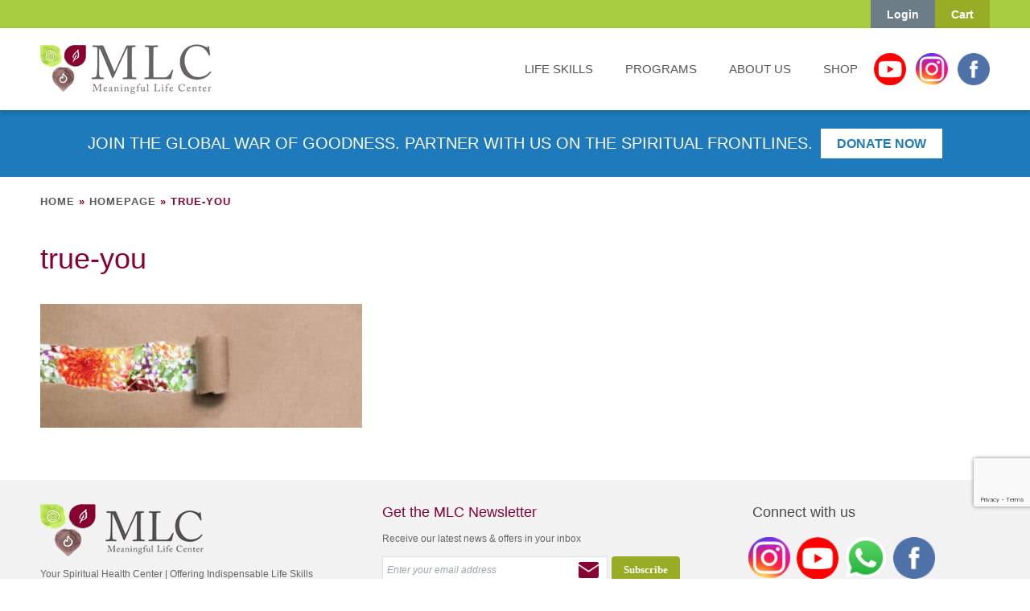

--- FILE ---
content_type: text/html; charset=utf-8
request_url: https://www.google.com/recaptcha/api2/anchor?ar=1&k=6Le-lLMZAAAAANjIQS_jrlnbEiHpdbgUYVW_YAlV&co=aHR0cHM6Ly93d3cubWVhbmluZ2Z1bGxpZmUuY29tOjQ0Mw..&hl=en&v=PoyoqOPhxBO7pBk68S4YbpHZ&size=invisible&anchor-ms=20000&execute-ms=30000&cb=bfpiy5ry8tyl
body_size: 49399
content:
<!DOCTYPE HTML><html dir="ltr" lang="en"><head><meta http-equiv="Content-Type" content="text/html; charset=UTF-8">
<meta http-equiv="X-UA-Compatible" content="IE=edge">
<title>reCAPTCHA</title>
<style type="text/css">
/* cyrillic-ext */
@font-face {
  font-family: 'Roboto';
  font-style: normal;
  font-weight: 400;
  font-stretch: 100%;
  src: url(//fonts.gstatic.com/s/roboto/v48/KFO7CnqEu92Fr1ME7kSn66aGLdTylUAMa3GUBHMdazTgWw.woff2) format('woff2');
  unicode-range: U+0460-052F, U+1C80-1C8A, U+20B4, U+2DE0-2DFF, U+A640-A69F, U+FE2E-FE2F;
}
/* cyrillic */
@font-face {
  font-family: 'Roboto';
  font-style: normal;
  font-weight: 400;
  font-stretch: 100%;
  src: url(//fonts.gstatic.com/s/roboto/v48/KFO7CnqEu92Fr1ME7kSn66aGLdTylUAMa3iUBHMdazTgWw.woff2) format('woff2');
  unicode-range: U+0301, U+0400-045F, U+0490-0491, U+04B0-04B1, U+2116;
}
/* greek-ext */
@font-face {
  font-family: 'Roboto';
  font-style: normal;
  font-weight: 400;
  font-stretch: 100%;
  src: url(//fonts.gstatic.com/s/roboto/v48/KFO7CnqEu92Fr1ME7kSn66aGLdTylUAMa3CUBHMdazTgWw.woff2) format('woff2');
  unicode-range: U+1F00-1FFF;
}
/* greek */
@font-face {
  font-family: 'Roboto';
  font-style: normal;
  font-weight: 400;
  font-stretch: 100%;
  src: url(//fonts.gstatic.com/s/roboto/v48/KFO7CnqEu92Fr1ME7kSn66aGLdTylUAMa3-UBHMdazTgWw.woff2) format('woff2');
  unicode-range: U+0370-0377, U+037A-037F, U+0384-038A, U+038C, U+038E-03A1, U+03A3-03FF;
}
/* math */
@font-face {
  font-family: 'Roboto';
  font-style: normal;
  font-weight: 400;
  font-stretch: 100%;
  src: url(//fonts.gstatic.com/s/roboto/v48/KFO7CnqEu92Fr1ME7kSn66aGLdTylUAMawCUBHMdazTgWw.woff2) format('woff2');
  unicode-range: U+0302-0303, U+0305, U+0307-0308, U+0310, U+0312, U+0315, U+031A, U+0326-0327, U+032C, U+032F-0330, U+0332-0333, U+0338, U+033A, U+0346, U+034D, U+0391-03A1, U+03A3-03A9, U+03B1-03C9, U+03D1, U+03D5-03D6, U+03F0-03F1, U+03F4-03F5, U+2016-2017, U+2034-2038, U+203C, U+2040, U+2043, U+2047, U+2050, U+2057, U+205F, U+2070-2071, U+2074-208E, U+2090-209C, U+20D0-20DC, U+20E1, U+20E5-20EF, U+2100-2112, U+2114-2115, U+2117-2121, U+2123-214F, U+2190, U+2192, U+2194-21AE, U+21B0-21E5, U+21F1-21F2, U+21F4-2211, U+2213-2214, U+2216-22FF, U+2308-230B, U+2310, U+2319, U+231C-2321, U+2336-237A, U+237C, U+2395, U+239B-23B7, U+23D0, U+23DC-23E1, U+2474-2475, U+25AF, U+25B3, U+25B7, U+25BD, U+25C1, U+25CA, U+25CC, U+25FB, U+266D-266F, U+27C0-27FF, U+2900-2AFF, U+2B0E-2B11, U+2B30-2B4C, U+2BFE, U+3030, U+FF5B, U+FF5D, U+1D400-1D7FF, U+1EE00-1EEFF;
}
/* symbols */
@font-face {
  font-family: 'Roboto';
  font-style: normal;
  font-weight: 400;
  font-stretch: 100%;
  src: url(//fonts.gstatic.com/s/roboto/v48/KFO7CnqEu92Fr1ME7kSn66aGLdTylUAMaxKUBHMdazTgWw.woff2) format('woff2');
  unicode-range: U+0001-000C, U+000E-001F, U+007F-009F, U+20DD-20E0, U+20E2-20E4, U+2150-218F, U+2190, U+2192, U+2194-2199, U+21AF, U+21E6-21F0, U+21F3, U+2218-2219, U+2299, U+22C4-22C6, U+2300-243F, U+2440-244A, U+2460-24FF, U+25A0-27BF, U+2800-28FF, U+2921-2922, U+2981, U+29BF, U+29EB, U+2B00-2BFF, U+4DC0-4DFF, U+FFF9-FFFB, U+10140-1018E, U+10190-1019C, U+101A0, U+101D0-101FD, U+102E0-102FB, U+10E60-10E7E, U+1D2C0-1D2D3, U+1D2E0-1D37F, U+1F000-1F0FF, U+1F100-1F1AD, U+1F1E6-1F1FF, U+1F30D-1F30F, U+1F315, U+1F31C, U+1F31E, U+1F320-1F32C, U+1F336, U+1F378, U+1F37D, U+1F382, U+1F393-1F39F, U+1F3A7-1F3A8, U+1F3AC-1F3AF, U+1F3C2, U+1F3C4-1F3C6, U+1F3CA-1F3CE, U+1F3D4-1F3E0, U+1F3ED, U+1F3F1-1F3F3, U+1F3F5-1F3F7, U+1F408, U+1F415, U+1F41F, U+1F426, U+1F43F, U+1F441-1F442, U+1F444, U+1F446-1F449, U+1F44C-1F44E, U+1F453, U+1F46A, U+1F47D, U+1F4A3, U+1F4B0, U+1F4B3, U+1F4B9, U+1F4BB, U+1F4BF, U+1F4C8-1F4CB, U+1F4D6, U+1F4DA, U+1F4DF, U+1F4E3-1F4E6, U+1F4EA-1F4ED, U+1F4F7, U+1F4F9-1F4FB, U+1F4FD-1F4FE, U+1F503, U+1F507-1F50B, U+1F50D, U+1F512-1F513, U+1F53E-1F54A, U+1F54F-1F5FA, U+1F610, U+1F650-1F67F, U+1F687, U+1F68D, U+1F691, U+1F694, U+1F698, U+1F6AD, U+1F6B2, U+1F6B9-1F6BA, U+1F6BC, U+1F6C6-1F6CF, U+1F6D3-1F6D7, U+1F6E0-1F6EA, U+1F6F0-1F6F3, U+1F6F7-1F6FC, U+1F700-1F7FF, U+1F800-1F80B, U+1F810-1F847, U+1F850-1F859, U+1F860-1F887, U+1F890-1F8AD, U+1F8B0-1F8BB, U+1F8C0-1F8C1, U+1F900-1F90B, U+1F93B, U+1F946, U+1F984, U+1F996, U+1F9E9, U+1FA00-1FA6F, U+1FA70-1FA7C, U+1FA80-1FA89, U+1FA8F-1FAC6, U+1FACE-1FADC, U+1FADF-1FAE9, U+1FAF0-1FAF8, U+1FB00-1FBFF;
}
/* vietnamese */
@font-face {
  font-family: 'Roboto';
  font-style: normal;
  font-weight: 400;
  font-stretch: 100%;
  src: url(//fonts.gstatic.com/s/roboto/v48/KFO7CnqEu92Fr1ME7kSn66aGLdTylUAMa3OUBHMdazTgWw.woff2) format('woff2');
  unicode-range: U+0102-0103, U+0110-0111, U+0128-0129, U+0168-0169, U+01A0-01A1, U+01AF-01B0, U+0300-0301, U+0303-0304, U+0308-0309, U+0323, U+0329, U+1EA0-1EF9, U+20AB;
}
/* latin-ext */
@font-face {
  font-family: 'Roboto';
  font-style: normal;
  font-weight: 400;
  font-stretch: 100%;
  src: url(//fonts.gstatic.com/s/roboto/v48/KFO7CnqEu92Fr1ME7kSn66aGLdTylUAMa3KUBHMdazTgWw.woff2) format('woff2');
  unicode-range: U+0100-02BA, U+02BD-02C5, U+02C7-02CC, U+02CE-02D7, U+02DD-02FF, U+0304, U+0308, U+0329, U+1D00-1DBF, U+1E00-1E9F, U+1EF2-1EFF, U+2020, U+20A0-20AB, U+20AD-20C0, U+2113, U+2C60-2C7F, U+A720-A7FF;
}
/* latin */
@font-face {
  font-family: 'Roboto';
  font-style: normal;
  font-weight: 400;
  font-stretch: 100%;
  src: url(//fonts.gstatic.com/s/roboto/v48/KFO7CnqEu92Fr1ME7kSn66aGLdTylUAMa3yUBHMdazQ.woff2) format('woff2');
  unicode-range: U+0000-00FF, U+0131, U+0152-0153, U+02BB-02BC, U+02C6, U+02DA, U+02DC, U+0304, U+0308, U+0329, U+2000-206F, U+20AC, U+2122, U+2191, U+2193, U+2212, U+2215, U+FEFF, U+FFFD;
}
/* cyrillic-ext */
@font-face {
  font-family: 'Roboto';
  font-style: normal;
  font-weight: 500;
  font-stretch: 100%;
  src: url(//fonts.gstatic.com/s/roboto/v48/KFO7CnqEu92Fr1ME7kSn66aGLdTylUAMa3GUBHMdazTgWw.woff2) format('woff2');
  unicode-range: U+0460-052F, U+1C80-1C8A, U+20B4, U+2DE0-2DFF, U+A640-A69F, U+FE2E-FE2F;
}
/* cyrillic */
@font-face {
  font-family: 'Roboto';
  font-style: normal;
  font-weight: 500;
  font-stretch: 100%;
  src: url(//fonts.gstatic.com/s/roboto/v48/KFO7CnqEu92Fr1ME7kSn66aGLdTylUAMa3iUBHMdazTgWw.woff2) format('woff2');
  unicode-range: U+0301, U+0400-045F, U+0490-0491, U+04B0-04B1, U+2116;
}
/* greek-ext */
@font-face {
  font-family: 'Roboto';
  font-style: normal;
  font-weight: 500;
  font-stretch: 100%;
  src: url(//fonts.gstatic.com/s/roboto/v48/KFO7CnqEu92Fr1ME7kSn66aGLdTylUAMa3CUBHMdazTgWw.woff2) format('woff2');
  unicode-range: U+1F00-1FFF;
}
/* greek */
@font-face {
  font-family: 'Roboto';
  font-style: normal;
  font-weight: 500;
  font-stretch: 100%;
  src: url(//fonts.gstatic.com/s/roboto/v48/KFO7CnqEu92Fr1ME7kSn66aGLdTylUAMa3-UBHMdazTgWw.woff2) format('woff2');
  unicode-range: U+0370-0377, U+037A-037F, U+0384-038A, U+038C, U+038E-03A1, U+03A3-03FF;
}
/* math */
@font-face {
  font-family: 'Roboto';
  font-style: normal;
  font-weight: 500;
  font-stretch: 100%;
  src: url(//fonts.gstatic.com/s/roboto/v48/KFO7CnqEu92Fr1ME7kSn66aGLdTylUAMawCUBHMdazTgWw.woff2) format('woff2');
  unicode-range: U+0302-0303, U+0305, U+0307-0308, U+0310, U+0312, U+0315, U+031A, U+0326-0327, U+032C, U+032F-0330, U+0332-0333, U+0338, U+033A, U+0346, U+034D, U+0391-03A1, U+03A3-03A9, U+03B1-03C9, U+03D1, U+03D5-03D6, U+03F0-03F1, U+03F4-03F5, U+2016-2017, U+2034-2038, U+203C, U+2040, U+2043, U+2047, U+2050, U+2057, U+205F, U+2070-2071, U+2074-208E, U+2090-209C, U+20D0-20DC, U+20E1, U+20E5-20EF, U+2100-2112, U+2114-2115, U+2117-2121, U+2123-214F, U+2190, U+2192, U+2194-21AE, U+21B0-21E5, U+21F1-21F2, U+21F4-2211, U+2213-2214, U+2216-22FF, U+2308-230B, U+2310, U+2319, U+231C-2321, U+2336-237A, U+237C, U+2395, U+239B-23B7, U+23D0, U+23DC-23E1, U+2474-2475, U+25AF, U+25B3, U+25B7, U+25BD, U+25C1, U+25CA, U+25CC, U+25FB, U+266D-266F, U+27C0-27FF, U+2900-2AFF, U+2B0E-2B11, U+2B30-2B4C, U+2BFE, U+3030, U+FF5B, U+FF5D, U+1D400-1D7FF, U+1EE00-1EEFF;
}
/* symbols */
@font-face {
  font-family: 'Roboto';
  font-style: normal;
  font-weight: 500;
  font-stretch: 100%;
  src: url(//fonts.gstatic.com/s/roboto/v48/KFO7CnqEu92Fr1ME7kSn66aGLdTylUAMaxKUBHMdazTgWw.woff2) format('woff2');
  unicode-range: U+0001-000C, U+000E-001F, U+007F-009F, U+20DD-20E0, U+20E2-20E4, U+2150-218F, U+2190, U+2192, U+2194-2199, U+21AF, U+21E6-21F0, U+21F3, U+2218-2219, U+2299, U+22C4-22C6, U+2300-243F, U+2440-244A, U+2460-24FF, U+25A0-27BF, U+2800-28FF, U+2921-2922, U+2981, U+29BF, U+29EB, U+2B00-2BFF, U+4DC0-4DFF, U+FFF9-FFFB, U+10140-1018E, U+10190-1019C, U+101A0, U+101D0-101FD, U+102E0-102FB, U+10E60-10E7E, U+1D2C0-1D2D3, U+1D2E0-1D37F, U+1F000-1F0FF, U+1F100-1F1AD, U+1F1E6-1F1FF, U+1F30D-1F30F, U+1F315, U+1F31C, U+1F31E, U+1F320-1F32C, U+1F336, U+1F378, U+1F37D, U+1F382, U+1F393-1F39F, U+1F3A7-1F3A8, U+1F3AC-1F3AF, U+1F3C2, U+1F3C4-1F3C6, U+1F3CA-1F3CE, U+1F3D4-1F3E0, U+1F3ED, U+1F3F1-1F3F3, U+1F3F5-1F3F7, U+1F408, U+1F415, U+1F41F, U+1F426, U+1F43F, U+1F441-1F442, U+1F444, U+1F446-1F449, U+1F44C-1F44E, U+1F453, U+1F46A, U+1F47D, U+1F4A3, U+1F4B0, U+1F4B3, U+1F4B9, U+1F4BB, U+1F4BF, U+1F4C8-1F4CB, U+1F4D6, U+1F4DA, U+1F4DF, U+1F4E3-1F4E6, U+1F4EA-1F4ED, U+1F4F7, U+1F4F9-1F4FB, U+1F4FD-1F4FE, U+1F503, U+1F507-1F50B, U+1F50D, U+1F512-1F513, U+1F53E-1F54A, U+1F54F-1F5FA, U+1F610, U+1F650-1F67F, U+1F687, U+1F68D, U+1F691, U+1F694, U+1F698, U+1F6AD, U+1F6B2, U+1F6B9-1F6BA, U+1F6BC, U+1F6C6-1F6CF, U+1F6D3-1F6D7, U+1F6E0-1F6EA, U+1F6F0-1F6F3, U+1F6F7-1F6FC, U+1F700-1F7FF, U+1F800-1F80B, U+1F810-1F847, U+1F850-1F859, U+1F860-1F887, U+1F890-1F8AD, U+1F8B0-1F8BB, U+1F8C0-1F8C1, U+1F900-1F90B, U+1F93B, U+1F946, U+1F984, U+1F996, U+1F9E9, U+1FA00-1FA6F, U+1FA70-1FA7C, U+1FA80-1FA89, U+1FA8F-1FAC6, U+1FACE-1FADC, U+1FADF-1FAE9, U+1FAF0-1FAF8, U+1FB00-1FBFF;
}
/* vietnamese */
@font-face {
  font-family: 'Roboto';
  font-style: normal;
  font-weight: 500;
  font-stretch: 100%;
  src: url(//fonts.gstatic.com/s/roboto/v48/KFO7CnqEu92Fr1ME7kSn66aGLdTylUAMa3OUBHMdazTgWw.woff2) format('woff2');
  unicode-range: U+0102-0103, U+0110-0111, U+0128-0129, U+0168-0169, U+01A0-01A1, U+01AF-01B0, U+0300-0301, U+0303-0304, U+0308-0309, U+0323, U+0329, U+1EA0-1EF9, U+20AB;
}
/* latin-ext */
@font-face {
  font-family: 'Roboto';
  font-style: normal;
  font-weight: 500;
  font-stretch: 100%;
  src: url(//fonts.gstatic.com/s/roboto/v48/KFO7CnqEu92Fr1ME7kSn66aGLdTylUAMa3KUBHMdazTgWw.woff2) format('woff2');
  unicode-range: U+0100-02BA, U+02BD-02C5, U+02C7-02CC, U+02CE-02D7, U+02DD-02FF, U+0304, U+0308, U+0329, U+1D00-1DBF, U+1E00-1E9F, U+1EF2-1EFF, U+2020, U+20A0-20AB, U+20AD-20C0, U+2113, U+2C60-2C7F, U+A720-A7FF;
}
/* latin */
@font-face {
  font-family: 'Roboto';
  font-style: normal;
  font-weight: 500;
  font-stretch: 100%;
  src: url(//fonts.gstatic.com/s/roboto/v48/KFO7CnqEu92Fr1ME7kSn66aGLdTylUAMa3yUBHMdazQ.woff2) format('woff2');
  unicode-range: U+0000-00FF, U+0131, U+0152-0153, U+02BB-02BC, U+02C6, U+02DA, U+02DC, U+0304, U+0308, U+0329, U+2000-206F, U+20AC, U+2122, U+2191, U+2193, U+2212, U+2215, U+FEFF, U+FFFD;
}
/* cyrillic-ext */
@font-face {
  font-family: 'Roboto';
  font-style: normal;
  font-weight: 900;
  font-stretch: 100%;
  src: url(//fonts.gstatic.com/s/roboto/v48/KFO7CnqEu92Fr1ME7kSn66aGLdTylUAMa3GUBHMdazTgWw.woff2) format('woff2');
  unicode-range: U+0460-052F, U+1C80-1C8A, U+20B4, U+2DE0-2DFF, U+A640-A69F, U+FE2E-FE2F;
}
/* cyrillic */
@font-face {
  font-family: 'Roboto';
  font-style: normal;
  font-weight: 900;
  font-stretch: 100%;
  src: url(//fonts.gstatic.com/s/roboto/v48/KFO7CnqEu92Fr1ME7kSn66aGLdTylUAMa3iUBHMdazTgWw.woff2) format('woff2');
  unicode-range: U+0301, U+0400-045F, U+0490-0491, U+04B0-04B1, U+2116;
}
/* greek-ext */
@font-face {
  font-family: 'Roboto';
  font-style: normal;
  font-weight: 900;
  font-stretch: 100%;
  src: url(//fonts.gstatic.com/s/roboto/v48/KFO7CnqEu92Fr1ME7kSn66aGLdTylUAMa3CUBHMdazTgWw.woff2) format('woff2');
  unicode-range: U+1F00-1FFF;
}
/* greek */
@font-face {
  font-family: 'Roboto';
  font-style: normal;
  font-weight: 900;
  font-stretch: 100%;
  src: url(//fonts.gstatic.com/s/roboto/v48/KFO7CnqEu92Fr1ME7kSn66aGLdTylUAMa3-UBHMdazTgWw.woff2) format('woff2');
  unicode-range: U+0370-0377, U+037A-037F, U+0384-038A, U+038C, U+038E-03A1, U+03A3-03FF;
}
/* math */
@font-face {
  font-family: 'Roboto';
  font-style: normal;
  font-weight: 900;
  font-stretch: 100%;
  src: url(//fonts.gstatic.com/s/roboto/v48/KFO7CnqEu92Fr1ME7kSn66aGLdTylUAMawCUBHMdazTgWw.woff2) format('woff2');
  unicode-range: U+0302-0303, U+0305, U+0307-0308, U+0310, U+0312, U+0315, U+031A, U+0326-0327, U+032C, U+032F-0330, U+0332-0333, U+0338, U+033A, U+0346, U+034D, U+0391-03A1, U+03A3-03A9, U+03B1-03C9, U+03D1, U+03D5-03D6, U+03F0-03F1, U+03F4-03F5, U+2016-2017, U+2034-2038, U+203C, U+2040, U+2043, U+2047, U+2050, U+2057, U+205F, U+2070-2071, U+2074-208E, U+2090-209C, U+20D0-20DC, U+20E1, U+20E5-20EF, U+2100-2112, U+2114-2115, U+2117-2121, U+2123-214F, U+2190, U+2192, U+2194-21AE, U+21B0-21E5, U+21F1-21F2, U+21F4-2211, U+2213-2214, U+2216-22FF, U+2308-230B, U+2310, U+2319, U+231C-2321, U+2336-237A, U+237C, U+2395, U+239B-23B7, U+23D0, U+23DC-23E1, U+2474-2475, U+25AF, U+25B3, U+25B7, U+25BD, U+25C1, U+25CA, U+25CC, U+25FB, U+266D-266F, U+27C0-27FF, U+2900-2AFF, U+2B0E-2B11, U+2B30-2B4C, U+2BFE, U+3030, U+FF5B, U+FF5D, U+1D400-1D7FF, U+1EE00-1EEFF;
}
/* symbols */
@font-face {
  font-family: 'Roboto';
  font-style: normal;
  font-weight: 900;
  font-stretch: 100%;
  src: url(//fonts.gstatic.com/s/roboto/v48/KFO7CnqEu92Fr1ME7kSn66aGLdTylUAMaxKUBHMdazTgWw.woff2) format('woff2');
  unicode-range: U+0001-000C, U+000E-001F, U+007F-009F, U+20DD-20E0, U+20E2-20E4, U+2150-218F, U+2190, U+2192, U+2194-2199, U+21AF, U+21E6-21F0, U+21F3, U+2218-2219, U+2299, U+22C4-22C6, U+2300-243F, U+2440-244A, U+2460-24FF, U+25A0-27BF, U+2800-28FF, U+2921-2922, U+2981, U+29BF, U+29EB, U+2B00-2BFF, U+4DC0-4DFF, U+FFF9-FFFB, U+10140-1018E, U+10190-1019C, U+101A0, U+101D0-101FD, U+102E0-102FB, U+10E60-10E7E, U+1D2C0-1D2D3, U+1D2E0-1D37F, U+1F000-1F0FF, U+1F100-1F1AD, U+1F1E6-1F1FF, U+1F30D-1F30F, U+1F315, U+1F31C, U+1F31E, U+1F320-1F32C, U+1F336, U+1F378, U+1F37D, U+1F382, U+1F393-1F39F, U+1F3A7-1F3A8, U+1F3AC-1F3AF, U+1F3C2, U+1F3C4-1F3C6, U+1F3CA-1F3CE, U+1F3D4-1F3E0, U+1F3ED, U+1F3F1-1F3F3, U+1F3F5-1F3F7, U+1F408, U+1F415, U+1F41F, U+1F426, U+1F43F, U+1F441-1F442, U+1F444, U+1F446-1F449, U+1F44C-1F44E, U+1F453, U+1F46A, U+1F47D, U+1F4A3, U+1F4B0, U+1F4B3, U+1F4B9, U+1F4BB, U+1F4BF, U+1F4C8-1F4CB, U+1F4D6, U+1F4DA, U+1F4DF, U+1F4E3-1F4E6, U+1F4EA-1F4ED, U+1F4F7, U+1F4F9-1F4FB, U+1F4FD-1F4FE, U+1F503, U+1F507-1F50B, U+1F50D, U+1F512-1F513, U+1F53E-1F54A, U+1F54F-1F5FA, U+1F610, U+1F650-1F67F, U+1F687, U+1F68D, U+1F691, U+1F694, U+1F698, U+1F6AD, U+1F6B2, U+1F6B9-1F6BA, U+1F6BC, U+1F6C6-1F6CF, U+1F6D3-1F6D7, U+1F6E0-1F6EA, U+1F6F0-1F6F3, U+1F6F7-1F6FC, U+1F700-1F7FF, U+1F800-1F80B, U+1F810-1F847, U+1F850-1F859, U+1F860-1F887, U+1F890-1F8AD, U+1F8B0-1F8BB, U+1F8C0-1F8C1, U+1F900-1F90B, U+1F93B, U+1F946, U+1F984, U+1F996, U+1F9E9, U+1FA00-1FA6F, U+1FA70-1FA7C, U+1FA80-1FA89, U+1FA8F-1FAC6, U+1FACE-1FADC, U+1FADF-1FAE9, U+1FAF0-1FAF8, U+1FB00-1FBFF;
}
/* vietnamese */
@font-face {
  font-family: 'Roboto';
  font-style: normal;
  font-weight: 900;
  font-stretch: 100%;
  src: url(//fonts.gstatic.com/s/roboto/v48/KFO7CnqEu92Fr1ME7kSn66aGLdTylUAMa3OUBHMdazTgWw.woff2) format('woff2');
  unicode-range: U+0102-0103, U+0110-0111, U+0128-0129, U+0168-0169, U+01A0-01A1, U+01AF-01B0, U+0300-0301, U+0303-0304, U+0308-0309, U+0323, U+0329, U+1EA0-1EF9, U+20AB;
}
/* latin-ext */
@font-face {
  font-family: 'Roboto';
  font-style: normal;
  font-weight: 900;
  font-stretch: 100%;
  src: url(//fonts.gstatic.com/s/roboto/v48/KFO7CnqEu92Fr1ME7kSn66aGLdTylUAMa3KUBHMdazTgWw.woff2) format('woff2');
  unicode-range: U+0100-02BA, U+02BD-02C5, U+02C7-02CC, U+02CE-02D7, U+02DD-02FF, U+0304, U+0308, U+0329, U+1D00-1DBF, U+1E00-1E9F, U+1EF2-1EFF, U+2020, U+20A0-20AB, U+20AD-20C0, U+2113, U+2C60-2C7F, U+A720-A7FF;
}
/* latin */
@font-face {
  font-family: 'Roboto';
  font-style: normal;
  font-weight: 900;
  font-stretch: 100%;
  src: url(//fonts.gstatic.com/s/roboto/v48/KFO7CnqEu92Fr1ME7kSn66aGLdTylUAMa3yUBHMdazQ.woff2) format('woff2');
  unicode-range: U+0000-00FF, U+0131, U+0152-0153, U+02BB-02BC, U+02C6, U+02DA, U+02DC, U+0304, U+0308, U+0329, U+2000-206F, U+20AC, U+2122, U+2191, U+2193, U+2212, U+2215, U+FEFF, U+FFFD;
}

</style>
<link rel="stylesheet" type="text/css" href="https://www.gstatic.com/recaptcha/releases/PoyoqOPhxBO7pBk68S4YbpHZ/styles__ltr.css">
<script nonce="G8ZVndQKUz0C2GT3TD46xQ" type="text/javascript">window['__recaptcha_api'] = 'https://www.google.com/recaptcha/api2/';</script>
<script type="text/javascript" src="https://www.gstatic.com/recaptcha/releases/PoyoqOPhxBO7pBk68S4YbpHZ/recaptcha__en.js" nonce="G8ZVndQKUz0C2GT3TD46xQ">
      
    </script></head>
<body><div id="rc-anchor-alert" class="rc-anchor-alert"></div>
<input type="hidden" id="recaptcha-token" value="[base64]">
<script type="text/javascript" nonce="G8ZVndQKUz0C2GT3TD46xQ">
      recaptcha.anchor.Main.init("[\x22ainput\x22,[\x22bgdata\x22,\x22\x22,\[base64]/[base64]/[base64]/bmV3IHJbeF0oY1swXSk6RT09Mj9uZXcgclt4XShjWzBdLGNbMV0pOkU9PTM/bmV3IHJbeF0oY1swXSxjWzFdLGNbMl0pOkU9PTQ/[base64]/[base64]/[base64]/[base64]/[base64]/[base64]/[base64]/[base64]\x22,\[base64]\x22,\[base64]/DtHjDmcO+XcKoBn8tw5vCtcOYNHszY8KRXCkWwpAwwroJwqY9SsO0GXrCscKtw7QUVsKvUA1gw6ECwonCvxNyV8OgA3DCv8KdOlDCpcOQHDlDwqFEw4Q0Y8K5w5PCnMO3LMOkYzcLw4rDjcOBw70HNsKUwp4Rw4/DsC5IXMODewjDtMOxfSzDjHfCpXvCi8KpwrfChMKZEDDCvcOPOwc+wpU8AwBlw6EJbl/CnxDDiDgxO8OuY8KVw6DDvG/DqcOcw5zDoEbDoX7DiEbCtcKGw4Zww6wVE1ofGMK/wpfCvyPCscOMwovCmhJOEUZNVTTDjF1Iw5bDvwB+wpNXE0TCiMKHw5zDhcOucnvCuAPCr8KbDsO8GGU0wqrDk8OAwpzCvH4KHcO6EcO0woXClE/CpCXDpWXChSLCmw1oEMK1EUtmNygawopMX8OCw7cpbcKbcxsAXnLDjg7CmsKiITTCshQRNsKPNWHDpsOpNWbDl8OHUcOPCjw+w6fDncOGZT/CncO0b03DqEUlwpNrwp5zwpQ1woAzwp8VZWzDs1HDnMOTCRwWIBDCmcKmwqk4Ek3CrcOrZznCqTnDk8KqM8KzGsKAGMOJw4tgwrvDs1jCpgzDuCkLw6rCpcKFeRxiw7hgesODccOmw6J/[base64]/DqMKsLMOpBVTCsihqwo/CqgDDocKYw7kJEMKkw5rCgQENJkTDoQJcDUDDp2Ayw7LCu8Ogw59aZjQSLcOqwrnCmsOhRsKLw6xswrImRcO6wogYTsK2I2QXLUJhwovCncO/wqHCqsOMB0ARwoE+acKQWTjCvVvCjcK6wqgmIF4Yw4hFw5p5K8OXBcO5wqkrXUpJdBnCr8OkZMOgdsKQJsO4wqwcw70gwojCuMKKw5o3eEvCvcKfw7UnfVLDmcOrw4bCrMOfw5BIwoBLdHjDhlHDuDjCssOpw7/[base64]/[base64]/fMO3FMKuwq1Jw6pSOm7DrcKjY8KjCFxAw4DDog0Yw5R6D33Cixcjw6xWw6wmw5ExamfCmjDCmMKow6PCssKewr3CtQLDlMOUwp5two1lw5UFWcKye8OsbMKUag3CqMOTw7bDrR3Ct8K5wq4tw4DCjlLCm8KWwoTDkcOcwp3CvMOKdcKeDMOxU1sMwrorw5hoIV/[base64]/Cj21TwptSbHTDgCjCscKdw7HCpUzCuGjDlTFyXMKswrTCv8K5w4/CrAoKw5nDosOzXCnCscO4w4DCkcO2fTwwwqbCmCYPOXorw5LDrcOBwqDCimxwM2jDgRPDo8KNIcKoO0ZTw4bDgcKCWcK+wrtpw5Bjw5vCsmDCm0kmFSvDtcKrfcK5w74xw5LDq2fDm283w4nDs3LChsKJIEAqRRRmdxvDlEVnw63DkDTCs8K9w7/DgD3Ch8OIbMKlwqjCv8OnAsOXEwXDvQkGW8OvH1nDi8O7EMKgGcKswpzChMKHw4lTwoLCplPDhSlZXChxVVrCkmLDmcO0AcOtw67Cq8KkwrfCpMKSwoFTdXkOGjgoXEEvSMO2wq/DniPDrVsCwrlNwozDt8K1w7sGw5HCmsKjV1M/w6gOPsKPfy7DlsOKBcK5STZRw5HDpSzCqcKDbGItQcOXwqDDkjwCw4TCp8Okw6l4wrvCiQ4iSsKqF8OJQV/[base64]/DqMKew7VsU8KxPsOyb8KzYS8aw41Uw7HCnsOkwqjCtmbChh9gdjhrw5zCgzlKw7l3KcOYwqZ4fcKLBAlXTmYHasKfwo/[base64]/MxDDkBABw5xwwrADw5hmw4EpPsKBNjPCiMO6w4rCnMKkZGZow71xYy9Uw6XDg2bDmFYPX8KRJG3DoH/Dr8OJw43DhBg9wpbDvcOXw7AkPMOlwqDDhwrDjVHDhj4fwqvDrjPDg1oiOMOPHMKfwr7Dog/DoDrDpsKBwr56wrh0HMOlw6JCwqgGIMKJw7sXKMOaCXx/[base64]/aiXCkMO9bsO8wpt5wojCqzw8wqZkw4nDiQDDqhvChcKZwrZ/IMOhZsKgHhLDtsKbVMK3wqBSw4jCqhlawrcCdWXDuzpBw6oMEBlrR2jCr8KTwoPDp8OQRB0Ew4HDrG5iUcOdPk5/w4l9wqPCqWzCg1rDoVzCtMObwr8qw5EJwqTClcOlXcOmeTvCuMKVw7YBw4F4wqdWw6R/wpsBwrZ/w7A4BHdAw6EGAWAVXzfCkkIvw4bDi8Kqwr/[base64]/[base64]/Cl13DqMKdWS5Tw77Cqkp0w6kSScKIMMOBYjBSwoISQsKkUU9CwrJ5wprCmMK1R8OWXwvDojrCrWvCsHHDj8Opw4PDmcO3wodbCMOfIghdQ1ESGhTCkEfCjw7Cl0DCiU8FA8KYEcKfwrHCoEPDjX/Dr8K/axvCjMKJJsODwrLDpsK0UMKjPcKCw4QHHUoowpnDskrCnsKDw5LCqS3CtkDDgwJ8w4/CkMKowpUXXcOTw6/DqC/CmcOyKCXDp8KNwqAJcgZyMsKFFktDw7tbb8Olw5PCpMKCNcOYwovDksKnwp7CpD5WwrBSwp4Ew6fCpMODQ2jDhVfCpMKxO2Mcwp1JwrR9LsOjaho5wrvChcOFw7RNCAYtYcKXRMKjJ8K2QyIpw55Iw75/[base64]/Ct8O7w5gBw4xBXMOhw7Z3NcOiSMOGwoPDvHEpwrnDhMOQesKUwot2PV5JwrZXwq/[base64]/ChsK/O8OYKBAMw6XCvUzDvFpBwrgcw7TCsMOxchxPCVBJbMO7UsKET8Kew5/Cq8O+wo49wptfS1bCosOLJSQ+wpbDrsKvbg52GMO6Di/[base64]/DhsOfwrNSW8O+woJJwrjCl2DCnC7Dh8KhAAjCoybCicOyK0rCsMO/w6/ChE5EIcOFfQ/DkMKEesOTfMKrw7AQwod4woLCkMKgwp3CrMK2wpwFwpzCr8KqwoHDqUrCp0J0PnlER2UFw4xSDcK4w7xkwp7ClEkpIivCvlBXwqYCwrU+w7rChSnChmo6w6/[base64]/Dr8K1worCiR3DkTXDu8OwLEPDn8O2Q3DDg8KHw6sww4LChgFpw6PDqmTDpWzDgMOYw4bClE4mw6XCuMK8w7LDlC/CmcKzw77Cn8OcTcKMYBYFKsKYY1B4GGQNw7gjw7rDjhXCsVbDuMOzSB3CvArDicKZC8KiwonDpMO8w64Cw6HDqVXCqD9oY08kw5TDjTDDhMOfw5fCmMOMXMOrw784Fi1gwr0iOGtbJjh6A8OSZx3Dp8K5UAhGwqQPw4/Ch8KxbMK/[base64]/wr0NIR9vw7XClcKaKMK/DCkhw7Q/w47DkhYkw7bCnMOAwrzDpsOhw49KDlxvLcOgccKJw73DuMKlCBDDgMKow6YvTMKbwrN5wqYhw5/Ch8OfM8K6CX5uUMKGNR7Ct8KyKWI/[base64]/w67DsTjCiFjCiiduMMOsRMK/CA3CkcO1w492wrwfWjLDjgXCvMKuwobCg8KHwqbDksOHwr7CnETDsz0DCyrCvzFxw6jDicOyLmAxEFFEw7jCrsOLw7duRMOqYcOjE0ckw5/DhcOqwqrCqcKveRrCjsKFw7hVw5zDsBIeIcOHwrpgL0TDg8K3O8OsYGvCrk08YGliXMOeZcKlwqINC8OPwp/Csg9iwpnCjcOVw7jCgMKhwrzCu8KQScKYQsOcw4tyR8O3w7RTG8OPwonCg8Kpb8OpwqEGBcKSwrtiwrzCoMOTEMKMJAbDtUcDU8Kaw4s/wotZw5Fvw5R+wqXCqS54RMKLPcOGw4Mxw4XDq8OzJsKIaAbDj8Kdw5LClMKLwoYnDMKnw4TDvB4mKsKDw7QIa25WX8OowpVQOyZswpkKwrdBwqPCu8KCw6Vpw6F9w7PChg5LSsO/w5HDjsKIwpjDtzDChsKJGRYmw4URb8KCwqt3CVPDlWvClU4ewrvDuXvDu3jCj8OdSsO4wpACwo7Cr3XDo2jCvsO+eSXDqsK/dcKgw63DvHZFGnnCj8O9Q2TDvn1iw57CoMOrS07ChMKbwqA7w7U3MMKid8O0PWjDm1fCtCYjw6NyWnLCmsK7w5nCkMOHw53Dm8KEw5lvwrc7wojDo8KPw4LCssO1wp91wofCsQ7DnGBcw4TDp8OywqjDh8OxworDocKcDSnCvMK7ZUEqd8KuCcKIAg/CuMKpw5JFw53ClcO+wpfDsjF3ScKrP8Ouwq/CscKFAg/CsyNWwrLDscO4wojCnMKVwrNnwoA2wpjDgMKRw6zDg8OZWcKJBBrCjMOEC8OID3XDp8KZTVbCssOCGjfCmsOvPcO/UMOyw48Cw7gSwqxtwprDry7CucOAWMKvw5HDsS7DhRkcUVbCrHU+KnvDhiLDjVPCrTPCgcKEw5dNwoXDlcOKw59xw5V6Wy5hwrErDMOXccOoJcKzwrkCw64gw6DCvDnDkcKAfcKIw4vCvcO9w4FqT2/CswzCusOwwqHDtC00QBxxwodbNcKVw6JHUsO9wqdRw6ByUMOCKiZ8wo/[base64]/Clzw8MMOIwrwhw4vDhMKcFGF9wovDskgrRcK3w7/CucOZe8OCwq8pI8OQDcKsSURTw5BZJ8Oyw4XDgQrCp8OLHyUDdSRBw7DChjNnwofDmSV8WMKXwpZ4ecOrw4XDuVfDlMKBwqzDt1BHdijDsMKnDF/DkGNCJiLDscO7wozDmMK3wpvCpzPCl8KmAzfCh8K7wpI5w5DDo1lBw4UlO8KNYsKbwovDpsOmWk5nw6nDuy0NfBpNZMKQw6peacOXwo/[base64]/[base64]/CuDRJJcO1w6l7EMO+w5tIEsKDw5/[base64]/[base64]/emrDk8Oiw4LCisOBR8OjRcK8w7PCvcKGwpPDrjHCs8OTwo3CicKKATVrwoDDtMKuwrnDmHI7w7/CmcK2woPCrCsfwr4HBMKYDCTCmMKXwoIRQcOifkHDhEknPVpxO8OXw7hHcAXDlTbCtR5CBk9cdzzDqcOEwqLChSzCuycNNjFBw6Z/[base64]/w7nDtcOmU8ORwqbCjiABwqwSKMKcwrI5OUNOw7TCv8K+X8Oaw6QjZi/DhsK1QMKNw7rCmsO7w6tTAMOlwr3CnsKZKMKKQAXCucOpw7bDvGHDiBzCvcO9wpPCvMKiAsKEwojChsOKQXXCnU/DhAbDpMOcwrpGwrjDsSQ9w5JVwpZkEMKDwprCoQ3DpcKpNsKpMQR0OcK8PxHCt8OgETVpEsKDDMKcw5Jawr/Ckg0mMsOxwqo4RjrDqsKHw5LDvsK7wpxcw5jCgwYUeMKww7VEJyXDqMKmQ8KRwrfDkMOeP8O6f8K1w7IXZ0Bowp/DjitVTMOrwoLCo30rfsKqwpFnwo4OGQMQwrR5ATgPwqtSwoU4cgNtwpPDh8Otwp4Pwr0xDh/[base64]/K0pXwrHDtXx3L8Osw4NFWH7Dn1Rjw68Yw4FHLQTDrR8Kw7LDkcKfw5hZDMKLwoUsUCXDqQhwPHhyw7vCqMO8ZHs1w4/DkMKUw4bClcOkJ8OWw4fCgMKVwo5mw47CiMKtw4wOw57CncOXw5HDpkdJw4PCujrDhMKuFhvCuwrDjk/[base64]/CksKuexMmw4V9w50aw68qPsKtwr4ZHsK7wo/[base64]/b8KQw5NeHsK6VXN3w4vCnjFpUsKWCcOFwrfDgcOlEsKzw7DDn0bCuMOeEkQuSTokfFXDmwTDicKKRMK4AcOtXjrCrEd3aVczR8Kfwqlrw77DkyA3Kmw2PcOxwqhtQUdwEiRYwpMLwoN2GidpBMKFwpgOwqcSHEs5JgtWdz/DrsOdanJQwrfCqsKMAcK4JGLCkQnCgRw+YyLDosOfV8K5AMKDwqvDm2/[base64]/[base64]/NMOrwoRcwpkZwqvClsOUw7wHccKLw6LDrcKFIhnDlsKzTGxVw7xcfR3CtcOXUMO0wp3DusK4w73DsyczwpvCgMKiwqsmw7XCryPDmMO6wr/CqMKmwoQmMADCuD9Sd8O7XsKrU8OSPsOsS8OEw6VDXlDDgcOxQsO6X3ZZM8K2wrsMwqfDvcOtwpwQw7/[base64]/Di1lpw7l+dg/DhMKCBsO+w5rDhS1oaQNDb8KaUMK1KhvCk8OABsKKw41JUsKGwo9aUsKMwo4HQW/[base64]/CMOFa3LCvMOGQxBew7/[base64]/DlsKAaSFRdH9Uw7DCsRfDj1vDkAYmbMK1XynCiB1oQMKmJsKSE8Oow63DtMOCKHIvw6jCiMOGw7UnQlV9B2vDjxJnw6XCpMKnY2DChFVxFkXDs2nDk8KaAgNnLFXDl0ZCw7kFwobCj8OQwpfDo0rCucKWFMOJw6XClB98wrbCqHXCuWg7Ul/Djglowo49HsOow7shw5pnwpQ4w5okwq1HEMKhwr4Lw5TDuTM+ESvDiMKLRcO9AcKbw4AFZsOYYDDCqlw3wq3CiAzDsEh7wpgBw74HKBgqESzCnzLDiMO0OsOcGT/Dn8KZw5dDIjgHwrnDpsOSaxzDg0Qiw57DjMOFwo7CtsKsGsOQIh8kXFMJw49fwrhHwpNVwpTCiDnDpljDuBV4w4rDjEk/w5d2dVpgw77CkgPCqMKbCmxiIE/Dl2LCucK1BF/Cn8O5w7oSLRoYwr0fVcKYJMKvwooKw7sSTsO2QcKkwo4awpnCv1bDgMKOwpc2QsKbw61TbE3DvmtcGsONVMOGKsO5XcO1SzDDsDrDv1LDj3/DgjbDgcONw5hnwrgSwq7CtsKHwqPCrFJmwptUIMK/wrrDuMKPwo3CvSIzR8KQeMKLwrw/ZwTCnMONwow/SMKifMOKaU3DhsKTwrFWGh8WHT/ChX7Cu8KuGTTDgnROw4vCoj7DmTvDmcKXL13DvXPCoMOfU1cEw74/w6VFTsOzTmFTw4nCmXHCscKUF27Dg0zCtDoFwofDixvDlMO1woHCrGVxaMK3CsO1w591F8Krw6UPDsKXwp3CqitHQhs6Pm/DvShPwqkwOkRUe0QYw7k1w67DohRuOsOGUz/Dj2fCsELDr8KAQcKew6p5eWMdwqY/SE4fE8OYCGUvwrTCtgxrwpkwFMKZEnAlH8OxwqbDisO+wqPCncO2LMOWw402acKxwozDocKpwqvCgmULX0fDnWUhwoHCi3DDqDAiwosuKMK8wonDnsObw6rCrsOvC1TDrAkTw4bDn8OHBcOlw60Tw57DjW3DsDjCh3fCnEVJesKCUxvDqwZDw7bDpFASwr54w4UaPW/Cj8O2AMK/V8KGcMOxT8KJYsOwdQJwHsKie8OuY0VvwrLCqgzCj2rCijPDlmvDtUE9w6AhPcOOSHwIwp3CvQVzFRvDtlk0wqDDtWrDl8Orw53CpVtQw7bCoBhJwonCisOGwrnDgsKtHGrCmMK1Fjwawoc3wo0dwqXDkUrCsRzDhTtoBMK8w4ovaMKPwo4AVV/DmsOiGANkBMK/w5bDuCHCiCtVKF5xw6zCnMOResOcw6xLwo0cwroGw6NuUsKbw6/Dr8O3BAnDlMONwr/CgsOPElXCkcKbwoHCtxPDh0/[base64]/DvWgfER7DrWnDvcKZwrwlH20IcMKSe8KmworCpMOrBgLDmjbDssOAEsO+wrrDvMKXJ2rDvTrDrxpzwq7CgcOhG8OWUwlncGDCh8KIAsOwE8KDE1fCp8K4OMKTemzCqn7DrcK8BcKcwrsowovCkcOAwrfDjjQkYn/Do3Rqw67DsMKgMsKywqDCvT7Cg8KswozDkMKPIUzCtsOiAhhgw58dOCHCjsOjw6DCtsOObEwiw7sfw43CnlRcwpJtfHrCj386w5nDnAzDhDnDiMO1Rj/Co8KCwr3DrsKvw78bYAEMw7MvEcOvYcO4B0XDvsKTwrjCtMO4EMO3wrgBIcOGwofCg8Kew6VgLcKoR8KYFzXCoMORwocMwqJxwqDDi33CusOMwrDCoSXDmcKHwpvDucK5FsOvTFhiwq7CjRwETcKKwo/DpcKsw4bCicKJdcKBw5/DmsK8KsKhwpTDo8K3wqHDh20LI2dxw5rCk0PCk3xzw5EENmpCwqkCW8O4wrItw5LDk8KsPsKqMSReIVfDtcOLay9zWsK2wogoPMKUw63DlnU1X8KPFcO2w7rDvDbDo8OTw5RNG8Ovw4fDogBdwofCtcO0wps3Gyl0SsOHVSDDiEsHwpoFw6vCrgLCry/Dh8Kkw6UhwrLDlGrCpcOXw7HCpCDDicK7NsOyw4MlV3TDq8KFajgkwp96w5PCjMKGw4rDl8OTMMKWwrFffjzDpsOkV8K9PsO/KcOPw7jDhHXCu8KGw6TCp3M5BUkFwqBFc1LDkcKwVCc2E2dkwrAEwq7CkMO+Kg7Cn8OoMEnDpcOHwpPChlXCs8KwMMKgbcK6wosfwpUTw73DnwnCmF3ChcKmw7hBXkN7E8KAwoTDuHLDrcKuRhnDpWMtwoDCusKawpAOwobDtcO9wpvDtzrDrlgCT2/[base64]/EMKhwrc/RcKSw7HCuGxRFBzDnD4zYydtw7rCjVTCqMKXw7zDnVpSGcKBTwrCikfCiTvDpR7CvUrDmcKBwqvDlghfw5ETIMOow6rCkDXChsOoSsOuw5rDqBwNYGnDjcO7wq/CgFIsCUPDhMOVecKlw5N7woXDpMKeB1bCi2vDiBPCvsK5wr/[base64]/MsKvOhPCkmfDhgnCmWvCmCnCi8O5MlVRw5nDr8O3HkHCqsK0aMORwrMhwrvDkMOXwpDCq8OWwpvDjsOeE8KzEkbCrcK7b1pOw5TCnifCoMKbJMKAwrpzwq7Co8Olw4ICworDlXcbLMKaw4c/JwUmXGUMeX4ZcsOpw6x5XgbDunHCkw41NGPClsOew4dWbFhhwpQbZmh/Iyksw6I8w7A2wpQYwpXCvAPDrGHCmgrCuR/[base64]/DjTzCtsKvw5LCoHrDlMKqMRjCjMKnw5LDoXfCjVbDkA4WwrR9VMOhLcOPwo/[base64]/Cs8KDwpzCscKsYkhGw5TCksOXwqDCkRlxHMOuw6jCtDpewqfDh8KBw6LDocKwwpHDs8ONCsOowovCk0fDtW/[base64]/DoTrCncKkagZZw6Asw6UgwrrDvMOZb3RBwrw/wqFyUMKSBsOvXcOvBjJsUMK3OC7DlsOXVsO0Vhh5wrvDgsOxw5nDn8KjHkMsw7kNEDHDoETCs8OzJ8KywojDtTDDgsOvw4lEw70Jwo5jwpZvw6TCoiR4wpoUR3pUwpjDp8K8w5vCisKvwrjDt8KXw4M/ZWciU8KhwqEXKmt+BBx1NVLDisKOwq4FFsKfwpgzQcK2cmbCtBzDn8KFwrvDp1glw73Cmy1HFsKxw6/DkRsNKsOFPlHCq8KOw7/Dh8OoNsOLVcOGwoXCsTDDuiBEMi3DrsO6I8KywqrCgGrDt8Klw6pkw4bCtlDCgBDCusK1X8Oaw4UQWMORw5PDksO7w6dzwo/[base64]/woogbsKJwoHCgWF2wognPBoXMcOdUx7Co1s1OcOCe8Onw67DuHfCnUXDmlEew5jDqmgRwqbDtAIkPj/DkMONw7sDw6N3EQHCo1QbwovCgHAQFkLDpcKbw7fDkDASRcKiw4QKwoPChMKbwpDDisKIPsKtwqMbJMOuDMK7bsOAYS0DwofCoMKKNsKUeB9/LMOxJzbDjMK+w7IvRxzDsFbCiRbCs8Ogw5LDlCrCvyzCpsKWwqU/w5BUwrc4wrzClsKIwoXCnT51w55afnPDi8K3wqZGR2IlK3h7aFHDocOOeXQFIypTf8OTEsOOEMK5VR3Cs8O/FwvDi8KVfsKFwp3DvD5HUiYywpt6TMOxwrnDlSg7C8O5bxTDscKXwoFxw51mIsOJIknDohfCiThww6wLw5fDg8K4wpTCmDgxeUJscMKXHsKlA8OFw6XDlwUfwrzCmsOXUjEbVcOERsOawrbDlcO/Lj/[base64]/DhDo8T8Okw5/[base64]/NsOxbMOXw6pnHzcbwoAxw4zCllkOw5TDtMKeCMO2AcKUHsK9Q3bCt0FAZHDDjMKEwrJwHMOPw5HCssK/clHCuibDjMO0FMKgwoADwpjCrMOGw57DgcKfY8OUw5DCv3ApCsOQwpzChsOrM1DDohAMNcO/CjJBw4/DisOyfV3DgXQ6ScOqwqNxPmFtfSTDkMK7w61AfcOjNV7DqSHDvsK2wpJowqQVwrDDiX/DukgMwpnCusKFwqpSF8K6UsO0PBXCpsKENV8XwrwXD1ogVRfCrsKTwpANQXhLF8KWwovCj3bDlcKDw4Mlw5daworCkMKCGRg2WMO3LhfCoSjCgcOTw6hfB1/CmcK1ckXDjcKCw7EXw5dTwoR/BH3DlcOGDsKVHcKWe3RDwo7CqgtbEU7DglRKKsO5Lw5fwqfCl8KbMkHDnMKYHsKlw4nCqcOHKMO2wrIwwpHDhcKQDcOQwpDCuMKCQcKHDXXCvB/CkzkQVMKNw7/[base64]/DrTbDlcOnw59uw4PDisK1w7TDvyLDkRjColHDt8KawotLwrRyQcOPwqxcFhIyb8K1IWlrecKlwo9GwqnCuQHDjlPDuHfDl8KTwr/[base64]/CpcOSAkfCnMKbwpzCisO4PR5Uw4HDuRYWRjHDpFPDrUktwrFKwonCk8OeCTJdwp4WSMKwNi3Dq3gQf8KYwq/DrSvDtMKKwqkjBBDCjn4qK1fCvQEnw7rCpDRsw67ClcO2WnDDh8Kzw5nCqAYkAkV9wppMOV3DgmgowprCisKOwojDpUnCrMOlUkbCrXzCo1FzHg4Vw4gobMK+DsKcw6nDszfDs1XDimd2fFgiwpsvE8O0wqhpw7M/QFBBLcOte0HDosOIXFMmw5HDnmDDoELDginCr2V5QGQIw7VRw7zDsH/Cu13CqsOmwqYewr/[base64]/[base64]/[base64]/w45bEMOswpwRBS7CqSlWw5XDpMKMe8KBb8K7dsOIwojChsO+w4cKwq8TRsOtaRHDoFVTwqDCvjnDg1AAw44nQcOrwp18w5rDjcOKw7kAZCITw6LCmsOESC/CkcKzGcOaw7okw75JPsOAOMKmO8Kiw611IcOCDmjDklcaGU81w6HCuFQ9wqvCosKbU8KWW8OLwofDhsOjHVfDncOLElkUwoLDr8OoLcOeO0vDq8OMAjXCp8K3wrpPw7R3woPDm8KFcXlXFsK+W3rCunRnEMKeEjLCqsKIwrlAdj/CjmHCvFzDuDbDki92w4h6w6DChUHCiRFsecOYfwAjw4bCpMK2EFnClirCqcO3w74bw7kgw7cHWiXCqTjCksKtwrN+wr8KZ3IAw6wfIcOtY8OLfsKswohIw5rDpQ0lw5XCgMK3WjbCjcKEw4Jzwq7CmsKzEcOUclnCug/DvT/Cp27Clh/DuHZxwrdKwovCpcOdw788woU+McOKJzBcw7HChcOjw6LDmE5Ww5lPw57Cl8K7w5hbdgbCgcKpdMKDwoJmw6/DlsKXEMKUbFd/[base64]/CuFHDsljDh8OtHsOuw6TDij7DqAfDn8OWbFUpacObFsK2anscUR5NwrDCnWhWw7fDpsKTwrRLw7/CpsKFw7wQF1EEKsOKw7bDiiVnH8OdYDM4fRkZw5EKG8KNwq3DkRlCN3ZbAcO8woE4woUewr3Cp8OSw7oGZ8OVaMKCKi/DtMOBw5N8ZcKMMwhhYsOgKS7CtwURw703IsOxAsO0wqlVeS4MWsKIJCPDoAR2c37CinzCnTkwTsOBw4TDrsKnfiI2wpJiwqoVw7dRGE0cw7IBw5PCji7DmcOyGFI2AMOXMTkrwoYAfH5/HSYFc18LCcKbZMOIacOfXgbCogHDl3RFwpo/VCsiwozDtsKKw4jDksKUY1LDlh5Twqpyw4JKDcK7WwbCrlctb8OFP8Kcw7bDnMKVVW8TYsOcKWBIw5DCs3kMOH5faE9VPHQxdMOjb8KGwqoQPMOPEMOiN8KuDsObGsONJcKEAsOdw60vwqoYS8Kow59CSAU/PkdmG8K6eRdrPU4twqDDlMOjwpc8w79lw5Iewo5mOi9edXfDpMKpw7IYbGnDlsOhecKlw73CmcOYXcK4BjnDiUTDpHoHw7LCk8OnVgHCssOyXMKBwrh5w6bDlBs2wrgJdEEkw73DrDnCj8KaM8OEw4rCgMOHwqfDs0DCm8KSVcKtwrw3woHCl8KLw5rCpMKgKcKMWn5/YcKuLGzDhj7DscKrH8O7wpPDscOgFi80wpvDlMOlwqYmw5vCqV3Ds8OIw4zCtMOowofCsMOsw6IKGTlhBBzCtUE2w78IwrJmCHhOLELDl8O3w7vCkUbCmsKnHBzCnRfCg8K/d8KICnrCssOGAMKgw7hUNwB6GcK8wqthw7fCsmdPwqrCqMKfKMKUwqoJw7ojO8OAJxrCkcKmA8KQOjBDwrvCg8OWN8KVw5wkwqR0Vj59w6/[base64]/DsW8WEMOJwqfClh/CjcOwbsO1T2AxJVw6w75jK1XDlnlow4HDkWTDh2R7FDbCnyrDr8Ovw70ew7jDgsKpLcKYZSFbX8Oyw7AbNkXDjsKsOMKOwpTCrAFRKsKcw7Mva8K6w7sDbBxZwqtXw57DsVJPcMOwwqTDuMOKKcKpw4VFwr9qwq1Uw6FnbQ1Uwo/DrsOXcijCjzxVUsK3NsO/PsKqw5IpCjrDrcOGw5vCrMKOw4DCujTCmCbDiR/DlkTCjDzCmcOywqXDoWrCmEpxScKpwqzCszrCklrDk2oUw4IywpPDg8K6w47DlTgAS8OCw7vDm8KrW8O4wp/[base64]/DmUTDo2RuwqnCkjgINsKLPTnCgjHCnDtTeTjDpsOJw65gf8KzB8K7wo98w6I4woUlDlNMwqPDkMKZwoTCiWRnwp7Dr1MibwJaB8OWwpHCtEvCjioUwpLDph8FaQsjV8OvCyzDk8KOw4bCgMKdRW7CoyVQCcONwqMuWHTCrcK/wo5OBnIzbMOGw6PDnSrDicOrwrgLfSLCmEdaw75WwrgdH8OqJBnDsV3DrsOUwqU4w5pPAhzDqsKdbG/Dv8K7w4fCk8K7ORZgA8OSwoPDiH1ReGMXwrQ5CkbDl3fCigdcUMOkw6Yzw4/Cp2rDm2zCtyLDt3fCkjXCt8KYV8KURXoQw5EnRzZ/w4Qww6ENL8KzGycVQFYRFTMDwpDCknHDqAHCk8Oyw7kmwrkIw4jDgsKbw6UsRMOSwq/CtcOWDArCrXTDh8Kbwo4uwogsw4A0Lk7Dt3ZLw4s7XT7Dq8OWMsOxXmfCikYcNcOawpUReGAkP8Ozw5TCvwccwpDDncKsw5XDgsORMz1eJ8K0wozCvcOTfAbClsOEw5PDnnTClsOywp7DpcKPwphubWzCtMOHTMOjdRnCo8OWwp3CmSI1wqTDiVQlwpPCoxkAw5/Cv8Kzw7Jpw7QHwqjDv8KARcOnwqzDvjB7w78Kwq1aw6jDtMK4wpcxw4N0TMOGFifDmH3CpcO9w7cVwrkQw68aw6kRaxZIUMK/HMKKw4NbbWvDgRTDtMOHZWwzMMKQGlN5w4Ipw7zDlMOnwpDCtsKqEMK/[base64]/CqcOAbhHCk2VESMK8fgXDnMOywpsfIg9BfipRPMOIwqPCuMKjLivDonpMSUA6USHCqg1uAXV7SFYCFcOTbWbDlcOyc8K/wrnDosO/dzp4FhrDisOfU8Kcw5nDkB/DhBLDs8O9worCvRlHJ8OHwrnClHnCq2jCu8K4wp/[base64]/DpcOkecKQCjIHXjECw4PDuGZow57Dm8Kpwod/wqkqwqXCrhDCrMOMWcO1wpBacTMgLcOqwqEnw7zCrcObwqJaF8KRPcOaRlTDgMKjw57DugvCkMK9f8OFfMOxKWl6fAAjwrtLw5Nqw7PDpAPCpwB1OsOcdGvDpm1WBsO4wrjDhW5UwoXCsUZbFEDCp2/DuxkSw45jTMKbMxAswpQdUTA3woLDrQnChsOaw6ZKc8OCDsOXS8K0w5o+BsKMw7fDpcOmX8K9w6PChsOqOFjDhMKjw5U+BULCijHDpAccEMOgAEY/w5rCnXnCn8OiSHDCjERKw5xPwqjCs8KUwp7Cv8KyegDCqU3Ci8Kww7TCusORbcOCw4A0wovCuMKZAGcJazopJ8KHw7rCh0bDjHDDvjs/[base64]/CucO1wp3DgjhYH8Oow5VRQGsRwqXCp8OrwqLCmcOww6DDlsKiw73CpMKiDUhvwrvDihdBAVbDkcOOK8K+w6nDqcOzwrhAw5rCo8Ovw6HCicOMW3/Coil1w4nCqnjCr1jDoMOZw5cvZsKTfsKMLF3CuggWw4HCjsO5wod9w6DDisK1wp3DsxMDJcOXwp7Di8K3w4hSfsOnQi/Ck8OhLDrDtsKFLMKhf1JWYlFmwo4wU2x6TMODbsKhw53CscKFw4I7RMKUS8K4PjxID8KHw5PDskDDklzCsVXCsXV2OsKze8OSw7xGw5AlwpFaMDjCqcKrdw/DmsKgX8KIw7hiw7hLFsKIw5XCkMORwpfDmhTDicKXw43CvMKFYWDCtkYodcOVwqTDvMKywp4qDgc/Ki3CmCMkwqPCoEEtw73CsMOuw4TCkMOtwoHDomHDicOWw7/Dom/Cm3jCrMKwDhB9w7tiC0jCusO9w4TCkgDDnH3DmMODOyhtwq8Tw4ARbyIRW20+bRN2J8KWOcOYJMKhwoDCuQzCk8O8w6RdcDtNOUHCvSwiw6/Cj8Okw7nCtF0gwpHCsgxjw4nDgi51w7MYbsKBw7ZDHMK4wqgERQtKw4PDnFApIkcHJMOMw4JrZjEBLMKyXjDDpsKLBWPCrMKdQMKfJ0bDtcOSw7t7OMOHw6tswqTDj3Fpw5PCmVPDoHrCsMKVw7HCmy5XKsOdw7EJdz7Dl8KxB2I0w40XHMO4QSY/X8O6woBjScKqw4PDhkLCr8KlwokSw4hQGMOzwpcIY2g3diV6w4AXcSPDiGIiw47DpMKYTX0ubMKDGMKgEypWwo/Cul5dcgxjMcKFwrPCtjpzwrQ9w5B0GEbDqn7Cr8OdHsKQwpTDkcO3wrrDm8KBFB3CqcK7Yw3ChcOJwo9/[base64]/[base64]/CrMOiwp7DrsOfw6Qvw7XDi8K2w49Kw53Co8KwwqXDpMOqBSYXw5vDk8OkwpDClxo3GFhtw7fDrcKNAFfDiGLDu8O6aXnCoMO7QMKnwqfDpcO3w7nChMOTwqFEw4ovwot/[base64]/CscKyS1bDkcOTal57JQQtJMKQw6TDsiLDvcK1w5XDrCfCmsOqdCDChFNUwr46w6h4woPCnsK3wp0HH8KXbQfChj3CigzCnzjDoX4qw53DucOXIDA+w7EAM8Ovwpd3dsO/Tjt/XsKucMOQAsO/[base64]/Cm8OvwrApE8OcwqM9R8O0TsKqEMOtOSJmw41Gw4Nuw4DClFbCrBnDocOawq/CvMOiP8KNw6LDpRzDucOAAsOpTkhoDRwLYMKEwrLCjBg3w6DChlTCphrCgxhowqbDrMKSw4lTMmoTw6vClF/DsMKCJlgrw5JKeMOAw7Y2wrUgw5/DlFLDrlddw59gw6cfw4nDjcOqwo7DlcKMw4goMMKqw4zCqyHDjsOHcwDCsy3DpcK+BibCmMO/OFzCg8O0w4wGCSY6wqTDqHY9bsOtUsO+wpTCgz/[base64]/[base64]/CgsO9LcK8w6NRw4nCpA4dd8OjLMKkw5DDk8OywqbDssKFYMKZw5rChwd3wr5twrtMdkDDu1A\\u003d\x22],null,[\x22conf\x22,null,\x226Le-lLMZAAAAANjIQS_jrlnbEiHpdbgUYVW_YAlV\x22,0,null,null,null,1,[21,125,63,73,95,87,41,43,42,83,102,105,109,121],[1017145,159],0,null,null,null,null,0,null,0,null,700,1,null,0,\[base64]/76lBhnEnQkZnOKMAhmv8xEZ\x22,0,0,null,null,1,null,0,0,null,null,null,0],\x22https://www.meaningfullife.com:443\x22,null,[3,1,1],null,null,null,0,3600,[\x22https://www.google.com/intl/en/policies/privacy/\x22,\x22https://www.google.com/intl/en/policies/terms/\x22],\x22UY9I+cIFjLVuK35GUIyhDAqvYop8TJxhIWs7XEFwAC0\\u003d\x22,0,0,null,1,1769434561006,0,0,[164,110,161,66,117],null,[205],\x22RC-FnD_AV9Es1sMrA\x22,null,null,null,null,null,\x220dAFcWeA4pPhHD-GIEYwhDWznbrufWle5IPU_OD5uW5bKSeSV3RNG5euDocVum78XbH9sdhc6uTs6tOoyBDPfroudDhrpUHZbxpQ\x22,1769517360951]");
    </script></body></html>